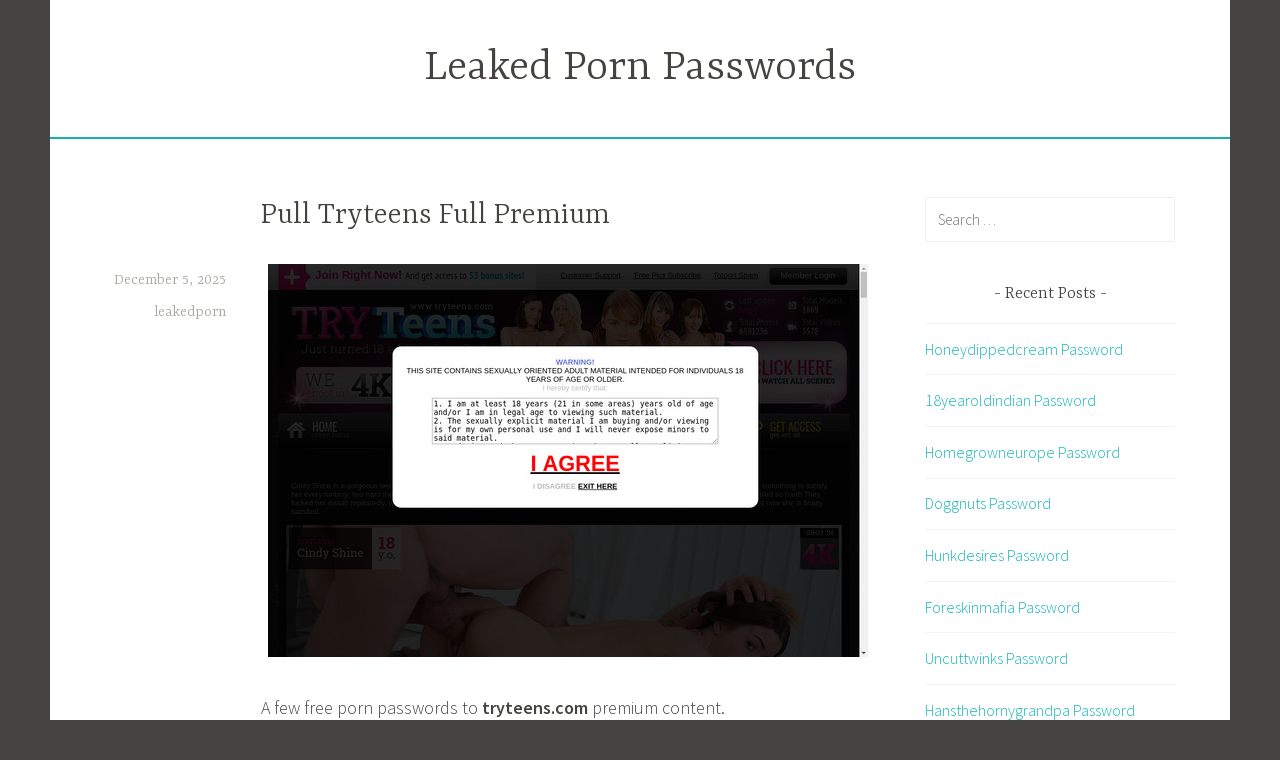

--- FILE ---
content_type: text/html; charset=UTF-8
request_url: https://leakedpornpasswords.com/pull-tryteens-full-premium/
body_size: 6619
content:
<!DOCTYPE html>
<html lang="en-US">
<head>
<meta charset="UTF-8">
<meta name="viewport" content="width=device-width, initial-scale=1">
<link rel="profile" href="https://gmpg.org/xfn/11">

<script type="application/ld+json">
	{"@context":"https://schema.org","@type":"BreadcrumbList","itemListElement":[{"@type":"ListItem","position":1,"name":"Free Porn Passwords","item":"http://leakedpornpasswords.com/category/free-porn-passwords/"},{"@type":"ListItem","position":2,"name":"Pull Tryteens Full Premium"}]}
	</script>
<title>Pull Tryteens Full Premium &#8211; Leaked Porn Passwords</title>
<meta name='robots' content='max-image-preview:large' />
<link rel='dns-prefetch' href='//fonts.googleapis.com' />
<link rel='dns-prefetch' href='//s.w.org' />
<link rel="alternate" type="application/rss+xml" title="Leaked Porn Passwords &raquo; Feed" href="https://leakedpornpasswords.com/feed/" />
<link rel="alternate" type="application/rss+xml" title="Leaked Porn Passwords &raquo; Comments Feed" href="https://leakedpornpasswords.com/comments/feed/" />


<!-- Last Modified Schema is inserted by the WP Last Modified Info plugin v1.7.6 - https://wordpress.org/plugins/wp-last-modified-info/ -->
<script type="application/ld+json">{"@context":"http:\/\/schema.org\/","@type":"CreativeWork","dateModified":"2025-12-05T20:04:04-03:00","headline":"Pull Tryteens Full Premium","description":"A few free porn passwords to tryteens.com premium content. kakuhen:321764 dsco77:sv650s William:Hector49 Seanmoc01:mocs01 warmus:johanw02 If the above passwords are already taken by someone else nothing is lost. Create your premium account for $1 only! It takes only a few seconds.","mainEntityOfPage":{"@type":"WebPage","@id":"http:\/\/leakedpornpasswords.com\/pull-tryteens-full-premium\/"},"author":{"@type":"Person","name":"","url":"http:\/\/leakedpornpasswords.com\/author\/","description":""}}</script>

<script type="text/javascript">
window._wpemojiSettings = {"baseUrl":"https:\/\/s.w.org\/images\/core\/emoji\/14.0.0\/72x72\/","ext":".png","svgUrl":"https:\/\/s.w.org\/images\/core\/emoji\/14.0.0\/svg\/","svgExt":".svg","source":{"concatemoji":"http:\/\/leakedpornpasswords.com\/wp-includes\/js\/wp-emoji-release.min.js?ver=6.0"}};
/*! This file is auto-generated */
!function(e,a,t){var n,r,o,i=a.createElement("canvas"),p=i.getContext&&i.getContext("2d");function s(e,t){var a=String.fromCharCode,e=(p.clearRect(0,0,i.width,i.height),p.fillText(a.apply(this,e),0,0),i.toDataURL());return p.clearRect(0,0,i.width,i.height),p.fillText(a.apply(this,t),0,0),e===i.toDataURL()}function c(e){var t=a.createElement("script");t.src=e,t.defer=t.type="text/javascript",a.getElementsByTagName("head")[0].appendChild(t)}for(o=Array("flag","emoji"),t.supports={everything:!0,everythingExceptFlag:!0},r=0;r<o.length;r++)t.supports[o[r]]=function(e){if(!p||!p.fillText)return!1;switch(p.textBaseline="top",p.font="600 32px Arial",e){case"flag":return s([127987,65039,8205,9895,65039],[127987,65039,8203,9895,65039])?!1:!s([55356,56826,55356,56819],[55356,56826,8203,55356,56819])&&!s([55356,57332,56128,56423,56128,56418,56128,56421,56128,56430,56128,56423,56128,56447],[55356,57332,8203,56128,56423,8203,56128,56418,8203,56128,56421,8203,56128,56430,8203,56128,56423,8203,56128,56447]);case"emoji":return!s([129777,127995,8205,129778,127999],[129777,127995,8203,129778,127999])}return!1}(o[r]),t.supports.everything=t.supports.everything&&t.supports[o[r]],"flag"!==o[r]&&(t.supports.everythingExceptFlag=t.supports.everythingExceptFlag&&t.supports[o[r]]);t.supports.everythingExceptFlag=t.supports.everythingExceptFlag&&!t.supports.flag,t.DOMReady=!1,t.readyCallback=function(){t.DOMReady=!0},t.supports.everything||(n=function(){t.readyCallback()},a.addEventListener?(a.addEventListener("DOMContentLoaded",n,!1),e.addEventListener("load",n,!1)):(e.attachEvent("onload",n),a.attachEvent("onreadystatechange",function(){"complete"===a.readyState&&t.readyCallback()})),(e=t.source||{}).concatemoji?c(e.concatemoji):e.wpemoji&&e.twemoji&&(c(e.twemoji),c(e.wpemoji)))}(window,document,window._wpemojiSettings);
</script>
<style type="text/css">
img.wp-smiley,
img.emoji {
	display: inline !important;
	border: none !important;
	box-shadow: none !important;
	height: 1em !important;
	width: 1em !important;
	margin: 0 0.07em !important;
	vertical-align: -0.1em !important;
	background: none !important;
	padding: 0 !important;
}
</style>
	<link rel='stylesheet' id='wp-block-library-css' href="https://leakedpornpasswords.com/wp-includes/css/dist/block-library/style.min.css?ver=6.0" type='text/css' media='all' />
<style id='global-styles-inline-css' type='text/css'>
body{--wp--preset--color--black: #000000;--wp--preset--color--cyan-bluish-gray: #abb8c3;--wp--preset--color--white: #ffffff;--wp--preset--color--pale-pink: #f78da7;--wp--preset--color--vivid-red: #cf2e2e;--wp--preset--color--luminous-vivid-orange: #ff6900;--wp--preset--color--luminous-vivid-amber: #fcb900;--wp--preset--color--light-green-cyan: #7bdcb5;--wp--preset--color--vivid-green-cyan: #00d084;--wp--preset--color--pale-cyan-blue: #8ed1fc;--wp--preset--color--vivid-cyan-blue: #0693e3;--wp--preset--color--vivid-purple: #9b51e0;--wp--preset--gradient--vivid-cyan-blue-to-vivid-purple: linear-gradient(135deg,rgba(6,147,227,1) 0%,rgb(155,81,224) 100%);--wp--preset--gradient--light-green-cyan-to-vivid-green-cyan: linear-gradient(135deg,rgb(122,220,180) 0%,rgb(0,208,130) 100%);--wp--preset--gradient--luminous-vivid-amber-to-luminous-vivid-orange: linear-gradient(135deg,rgba(252,185,0,1) 0%,rgba(255,105,0,1) 100%);--wp--preset--gradient--luminous-vivid-orange-to-vivid-red: linear-gradient(135deg,rgba(255,105,0,1) 0%,rgb(207,46,46) 100%);--wp--preset--gradient--very-light-gray-to-cyan-bluish-gray: linear-gradient(135deg,rgb(238,238,238) 0%,rgb(169,184,195) 100%);--wp--preset--gradient--cool-to-warm-spectrum: linear-gradient(135deg,rgb(74,234,220) 0%,rgb(151,120,209) 20%,rgb(207,42,186) 40%,rgb(238,44,130) 60%,rgb(251,105,98) 80%,rgb(254,248,76) 100%);--wp--preset--gradient--blush-light-purple: linear-gradient(135deg,rgb(255,206,236) 0%,rgb(152,150,240) 100%);--wp--preset--gradient--blush-bordeaux: linear-gradient(135deg,rgb(254,205,165) 0%,rgb(254,45,45) 50%,rgb(107,0,62) 100%);--wp--preset--gradient--luminous-dusk: linear-gradient(135deg,rgb(255,203,112) 0%,rgb(199,81,192) 50%,rgb(65,88,208) 100%);--wp--preset--gradient--pale-ocean: linear-gradient(135deg,rgb(255,245,203) 0%,rgb(182,227,212) 50%,rgb(51,167,181) 100%);--wp--preset--gradient--electric-grass: linear-gradient(135deg,rgb(202,248,128) 0%,rgb(113,206,126) 100%);--wp--preset--gradient--midnight: linear-gradient(135deg,rgb(2,3,129) 0%,rgb(40,116,252) 100%);--wp--preset--duotone--dark-grayscale: url('#wp-duotone-dark-grayscale');--wp--preset--duotone--grayscale: url('#wp-duotone-grayscale');--wp--preset--duotone--purple-yellow: url('#wp-duotone-purple-yellow');--wp--preset--duotone--blue-red: url('#wp-duotone-blue-red');--wp--preset--duotone--midnight: url('#wp-duotone-midnight');--wp--preset--duotone--magenta-yellow: url('#wp-duotone-magenta-yellow');--wp--preset--duotone--purple-green: url('#wp-duotone-purple-green');--wp--preset--duotone--blue-orange: url('#wp-duotone-blue-orange');--wp--preset--font-size--small: 13px;--wp--preset--font-size--medium: 20px;--wp--preset--font-size--large: 36px;--wp--preset--font-size--x-large: 42px;}.has-black-color{color: var(--wp--preset--color--black) !important;}.has-cyan-bluish-gray-color{color: var(--wp--preset--color--cyan-bluish-gray) !important;}.has-white-color{color: var(--wp--preset--color--white) !important;}.has-pale-pink-color{color: var(--wp--preset--color--pale-pink) !important;}.has-vivid-red-color{color: var(--wp--preset--color--vivid-red) !important;}.has-luminous-vivid-orange-color{color: var(--wp--preset--color--luminous-vivid-orange) !important;}.has-luminous-vivid-amber-color{color: var(--wp--preset--color--luminous-vivid-amber) !important;}.has-light-green-cyan-color{color: var(--wp--preset--color--light-green-cyan) !important;}.has-vivid-green-cyan-color{color: var(--wp--preset--color--vivid-green-cyan) !important;}.has-pale-cyan-blue-color{color: var(--wp--preset--color--pale-cyan-blue) !important;}.has-vivid-cyan-blue-color{color: var(--wp--preset--color--vivid-cyan-blue) !important;}.has-vivid-purple-color{color: var(--wp--preset--color--vivid-purple) !important;}.has-black-background-color{background-color: var(--wp--preset--color--black) !important;}.has-cyan-bluish-gray-background-color{background-color: var(--wp--preset--color--cyan-bluish-gray) !important;}.has-white-background-color{background-color: var(--wp--preset--color--white) !important;}.has-pale-pink-background-color{background-color: var(--wp--preset--color--pale-pink) !important;}.has-vivid-red-background-color{background-color: var(--wp--preset--color--vivid-red) !important;}.has-luminous-vivid-orange-background-color{background-color: var(--wp--preset--color--luminous-vivid-orange) !important;}.has-luminous-vivid-amber-background-color{background-color: var(--wp--preset--color--luminous-vivid-amber) !important;}.has-light-green-cyan-background-color{background-color: var(--wp--preset--color--light-green-cyan) !important;}.has-vivid-green-cyan-background-color{background-color: var(--wp--preset--color--vivid-green-cyan) !important;}.has-pale-cyan-blue-background-color{background-color: var(--wp--preset--color--pale-cyan-blue) !important;}.has-vivid-cyan-blue-background-color{background-color: var(--wp--preset--color--vivid-cyan-blue) !important;}.has-vivid-purple-background-color{background-color: var(--wp--preset--color--vivid-purple) !important;}.has-black-border-color{border-color: var(--wp--preset--color--black) !important;}.has-cyan-bluish-gray-border-color{border-color: var(--wp--preset--color--cyan-bluish-gray) !important;}.has-white-border-color{border-color: var(--wp--preset--color--white) !important;}.has-pale-pink-border-color{border-color: var(--wp--preset--color--pale-pink) !important;}.has-vivid-red-border-color{border-color: var(--wp--preset--color--vivid-red) !important;}.has-luminous-vivid-orange-border-color{border-color: var(--wp--preset--color--luminous-vivid-orange) !important;}.has-luminous-vivid-amber-border-color{border-color: var(--wp--preset--color--luminous-vivid-amber) !important;}.has-light-green-cyan-border-color{border-color: var(--wp--preset--color--light-green-cyan) !important;}.has-vivid-green-cyan-border-color{border-color: var(--wp--preset--color--vivid-green-cyan) !important;}.has-pale-cyan-blue-border-color{border-color: var(--wp--preset--color--pale-cyan-blue) !important;}.has-vivid-cyan-blue-border-color{border-color: var(--wp--preset--color--vivid-cyan-blue) !important;}.has-vivid-purple-border-color{border-color: var(--wp--preset--color--vivid-purple) !important;}.has-vivid-cyan-blue-to-vivid-purple-gradient-background{background: var(--wp--preset--gradient--vivid-cyan-blue-to-vivid-purple) !important;}.has-light-green-cyan-to-vivid-green-cyan-gradient-background{background: var(--wp--preset--gradient--light-green-cyan-to-vivid-green-cyan) !important;}.has-luminous-vivid-amber-to-luminous-vivid-orange-gradient-background{background: var(--wp--preset--gradient--luminous-vivid-amber-to-luminous-vivid-orange) !important;}.has-luminous-vivid-orange-to-vivid-red-gradient-background{background: var(--wp--preset--gradient--luminous-vivid-orange-to-vivid-red) !important;}.has-very-light-gray-to-cyan-bluish-gray-gradient-background{background: var(--wp--preset--gradient--very-light-gray-to-cyan-bluish-gray) !important;}.has-cool-to-warm-spectrum-gradient-background{background: var(--wp--preset--gradient--cool-to-warm-spectrum) !important;}.has-blush-light-purple-gradient-background{background: var(--wp--preset--gradient--blush-light-purple) !important;}.has-blush-bordeaux-gradient-background{background: var(--wp--preset--gradient--blush-bordeaux) !important;}.has-luminous-dusk-gradient-background{background: var(--wp--preset--gradient--luminous-dusk) !important;}.has-pale-ocean-gradient-background{background: var(--wp--preset--gradient--pale-ocean) !important;}.has-electric-grass-gradient-background{background: var(--wp--preset--gradient--electric-grass) !important;}.has-midnight-gradient-background{background: var(--wp--preset--gradient--midnight) !important;}.has-small-font-size{font-size: var(--wp--preset--font-size--small) !important;}.has-medium-font-size{font-size: var(--wp--preset--font-size--medium) !important;}.has-large-font-size{font-size: var(--wp--preset--font-size--large) !important;}.has-x-large-font-size{font-size: var(--wp--preset--font-size--x-large) !important;}
</style>
<link rel='stylesheet' id='dara-style-css' href="https://leakedpornpasswords.com/wp-content/themes/dara/style.css?ver=6.0" type='text/css' media='all' />
<link rel='stylesheet' id='dara-fonts-css'  href='https://fonts.googleapis.com/css?family=Source+Sans+Pro%3A300%2C300italic%2C400%2C400italic%2C600%7CYrsa%3A300%2C400%2C700&#038;subset=latin%2Clatin-ext' type='text/css' media='all' />
<link rel='stylesheet' id='genericons-css' href="https://leakedpornpasswords.com/wp-content/themes/dara/assets/genericons/genericons.css?ver=3.4.1" type='text/css' media='all' />
<link rel="https://api.w.org/" href="https://leakedpornpasswords.com/wp-json/" /><link rel="alternate" type="application/json" href="https://leakedpornpasswords.com/wp-json/wp/v2/posts/12747" /><link rel="canonical" href="https://leakedpornpasswords.com/pull-tryteens-full-premium/" />
<link rel="alternate" type="application/json+oembed" href="https://leakedpornpasswords.com/wp-json/oembed/1.0/embed?url=http%3A%2F%2Fleakedpornpasswords.com%2Fpull-tryteens-full-premium%2F" />
<link rel="alternate" type="text/xml+oembed" href="https://leakedpornpasswords.com/wp-json/oembed/1.0/embed?url=http%3A%2F%2Fleakedpornpasswords.com%2Fpull-tryteens-full-premium%2F&#038;format=xml" />
<style id="wplmi-inline-css" type="text/css"> span.wplmi-user-avatar { width: 16px;display: inline-block !important;flex-shrink: 0; } img.wplmi-elementor-avatar { border-radius: 100%;margin-right: 3px; } 

</style>
</head>

<body class="post-template-default single single-post postid-12747 single-format-standard not-multi-author display-header-text">
<div id="page" class="site">
	<a class="skip-link screen-reader-text" href="#content">Skip to content</a>

	<header id="masthead" class="site-header" role="banner">

		
				<div class="site-branding">
										<p class="site-title"><a href="https://leakedpornpasswords.com/" rel="home">Leaked Porn Passwords</a></p>
			
					</div><!-- .site-branding -->

		<nav id="site-navigation" class="main-navigation" role="navigation">
	<button class="menu-toggle" aria-controls="top-menu" aria-expanded="false">Menu</button>
	<div id="top-menu" class="menu"></div>
</nav>

	</header>

	
	<div id="content" class="site-content">

	<div id="primary" class="content-area">
		<main id="main" class="site-main" role="main">

		
<article id="post-12747" class="post-12747 post type-post status-publish format-standard hentry category-free-porn-passwords tag-discount-tryteens-com tag-try-teens-download tag-try-teens-free-videos tag-try-teens-leaked-porn tag-try-teens-mobile tag-try-teens-password tag-tryteens-account tag-tryteens-discount tag-tryteens-free tag-tryteens-login tag-tryteens-premium tag-tryteens-com-account tag-tryteens-com-password tag-tryteens-com-torrent tag-tryteens-com-tube tag-tryteens-com-vr without-featured-image">
	
	<header class="entry-header">
		<h1 class="entry-title">Pull Tryteens Full Premium</h1>	</header>

	<div class="entry-body">
							<div class="entry-meta">
			<span class="posted-on"><a href="https://leakedpornpasswords.com/pull-tryteens-full-premium/" rel="bookmark"><time class="entry-date published updated" datetime="2025-12-05T20:04:04-03:00">December 5, 2025</time></a></span><span class="byline"> <span class="author vcard"><a class="url fn n" href="https://leakedpornpasswords.com/author/leakedporn/">leakedporn</a></span></span>		</div><!-- .entry-meta -->		
		<div class="entry-content">
			<p align="center"><a href="https://vrporn.com/?a=815709" rel="nofollow"><img src="https://leakedpornpasswords.com/wp-content/uploads/2018/07/try-teens.jpg" alt="Try Teens"></a></p>
<p>A few free porn passwords to <b>tryteens.com</b> premium content.</p>
<ul><li>pitchfrp:Dach0zn1</li><li>paulspell:deeznuts</li><li>chris26:rauch01</li><li>liruchespi:nopalita</li><li>cca14123:find5625</li></ul>
<p>If the above passwords are already taken by someone else nothing is lost. <a href="https://vrporn.com/?a=815709" rel="nofollow">Create</a> your premium account for $1 only! It takes only a few seconds.</p>
		</div>

			<footer class="entry-footer">
		<span class="tags-links">Tagged <a href="https://leakedpornpasswords.com/tag/discount-tryteens-com/" rel="tag">discount tryteens.com</a>, <a href="https://leakedpornpasswords.com/tag/try-teens-download/" rel="tag">Try Teens download</a>, <a href="https://leakedpornpasswords.com/tag/try-teens-free-videos/" rel="tag">Try Teens free videos</a>, <a href="https://leakedpornpasswords.com/tag/try-teens-leaked-porn/" rel="tag">Try Teens leaked porn</a>, <a href="https://leakedpornpasswords.com/tag/try-teens-mobile/" rel="tag">Try Teens mobile</a>, <a href="https://leakedpornpasswords.com/tag/try-teens-password/" rel="tag">Try Teens password</a>, <a href="https://leakedpornpasswords.com/tag/tryteens-account/" rel="tag">Tryteens account</a>, <a href="https://leakedpornpasswords.com/tag/tryteens-discount/" rel="tag">Tryteens discount</a>, <a href="https://leakedpornpasswords.com/tag/tryteens-free/" rel="tag">Tryteens free</a>, <a href="https://leakedpornpasswords.com/tag/tryteens-login/" rel="tag">Tryteens login</a>, <a href="https://leakedpornpasswords.com/tag/tryteens-premium/" rel="tag">Tryteens premium</a>, <a href="https://leakedpornpasswords.com/tag/tryteens-com-account/" rel="tag">tryteens.com account</a>, <a href="https://leakedpornpasswords.com/tag/tryteens-com-password/" rel="tag">tryteens.com password</a>, <a href="https://leakedpornpasswords.com/tag/tryteens-com-torrent/" rel="tag">tryteens.com torrent</a>, <a href="https://leakedpornpasswords.com/tag/tryteens-com-tube/" rel="tag">tryteens.com tube</a>, <a href="https://leakedpornpasswords.com/tag/tryteens-com-vr/" rel="tag">tryteens.com VR</a></span>	</footer><!-- .entry-footer -->
		
<div class="entry-author">
	<div class="author-avatar">
		<img alt='' src='http://0.gravatar.com/avatar/f7a2b3f31cb96062e8fa122bfd2802de?s=60&#038;d=mm&#038;r=g' srcset='http://0.gravatar.com/avatar/f7a2b3f31cb96062e8fa122bfd2802de?s=120&#038;d=mm&#038;r=g 2x' class='avatar avatar-60 photo' height='60' width='60' loading='lazy'/>	</div><!-- .author-avatar -->

	<div class="author-heading">
		<h2 class="author-title">Published by <span class="author-name">leakedporn</span></h2>
	</div><!-- .author-heading -->

	<p class="author-bio">
				<a class="author-link" href="https://leakedpornpasswords.com/author/leakedporn/" rel="author">
			View all posts by leakedporn		</a>
	</p><!-- .author-bio -->
</div><!-- .entry-auhtor -->

	</div><!-- .entry-body -->
</article><!-- #post-## -->

	<nav class="navigation post-navigation" aria-label="Posts">
		<h2 class="screen-reader-text">Post navigation</h2>
		<div class="nav-links"><div class="nav-previous"><a href="https://leakedpornpasswords.com/up-to-date-teencoreclub-free-password/" rel="prev"><span class="title">Previous post</span>Up To Date Teencoreclub Free Password</a></div><div class="nav-next"><a href="https://leakedpornpasswords.com/pick-up-white-teens-black-cocks-porn-password/" rel="next"><span class="title">Next post</span>Pick Up White Teens Black Cocks Porn Password</a></div></div>
	</nav>
		</main>
	</div>

<aside id="secondary" class="widget-area" role="complementary">
	<aside id="search-2" class="widget widget_search"><form role="search" method="get" class="search-form" action="https://leakedpornpasswords.com/">
				<label>
					<span class="screen-reader-text">Search for:</span>
					<input type="search" class="search-field" placeholder="Search &hellip;" value="" name="s" />
				</label>
				<input type="submit" class="search-submit" value="Search" />
			</form></aside>
		<aside id="recent-posts-2" class="widget widget_recent_entries">
		<h3 class="widget-title">Recent Posts</h3>
		<ul>
											<li>
					<a href="https://leakedpornpasswords.com/honeydippedcream-password/">Honeydippedcream Password</a>
									</li>
											<li>
					<a href="https://leakedpornpasswords.com/18yearoldindian-password/">18yearoldindian Password</a>
									</li>
											<li>
					<a href="https://leakedpornpasswords.com/homegrowneurope-password/">Homegrowneurope Password</a>
									</li>
											<li>
					<a href="https://leakedpornpasswords.com/doggnuts-password/">Doggnuts Password</a>
									</li>
											<li>
					<a href="https://leakedpornpasswords.com/hunkdesires-password/">Hunkdesires Password</a>
									</li>
											<li>
					<a href="https://leakedpornpasswords.com/foreskinmafia-password/">Foreskinmafia Password</a>
									</li>
											<li>
					<a href="https://leakedpornpasswords.com/uncuttwinks-password/">Uncuttwinks Password</a>
									</li>
											<li>
					<a href="https://leakedpornpasswords.com/hansthehornygrandpa-password/">Hansthehornygrandpa Password</a>
									</li>
											<li>
					<a href="https://leakedpornpasswords.com/ridmii-password/">Ridmii Password</a>
									</li>
											<li>
					<a href="https://leakedpornpasswords.com/glowingdesire-password/">Glowingdesire Password</a>
									</li>
											<li>
					<a href="https://leakedpornpasswords.com/xxxtryout-password/">Xxxtryout Password</a>
									</li>
											<li>
					<a href="https://leakedpornpasswords.com/famnasty-password/">Famnasty Password</a>
									</li>
											<li>
					<a href="https://leakedpornpasswords.com/oopsieanimated-password/">Oopsieanimated Password</a>
									</li>
											<li>
					<a href="https://leakedpornpasswords.com/spankbanggold-password/">Spankbanggold Password</a>
									</li>
											<li>
					<a href="https://leakedpornpasswords.com/primemature-password/">Primemature Password</a>
									</li>
											<li>
					<a href="https://leakedpornpasswords.com/jazzthestallion-password/">Jazzthestallion Password</a>
									</li>
											<li>
					<a href="https://leakedpornpasswords.com/nikkisfetishes-password/">Nikkisfetishes Password</a>
									</li>
											<li>
					<a href="https://leakedpornpasswords.com/sarinaandrobin-password/">Sarinaandrobin Password</a>
									</li>
											<li>
					<a href="https://leakedpornpasswords.com/sydneyscreams-password/">Sydneyscreams Password</a>
									</li>
											<li>
					<a href="https://leakedpornpasswords.com/latinalez-password/">Latinalez Password</a>
									</li>
											<li>
					<a href="https://leakedpornpasswords.com/steplatina-password/">Steplatina Password</a>
									</li>
											<li>
					<a href="https://leakedpornpasswords.com/pissheroff-password/">Pissheroff Password</a>
									</li>
											<li>
					<a href="https://leakedpornpasswords.com/fantasypov-password/">Fantasypov Password</a>
									</li>
											<li>
					<a href="https://leakedpornpasswords.com/bigboobdaria-password/">Bigboobdaria Password</a>
									</li>
											<li>
					<a href="https://leakedpornpasswords.com/eroutique-password/">Eroutique Password</a>
									</li>
					</ul>

		</aside><aside id="archives-2" class="widget widget_archive"><h3 class="widget-title">Archives</h3>
			<ul>
					<li><a href="https://leakedpornpasswords.com/2025/12/">December 2025</a></li>
	<li><a href="https://leakedpornpasswords.com/2025/11/">November 2025</a></li>
	<li><a href="https://leakedpornpasswords.com/2025/10/">October 2025</a></li>
	<li><a href="https://leakedpornpasswords.com/2025/09/">September 2025</a></li>
	<li><a href="https://leakedpornpasswords.com/2025/08/">August 2025</a></li>
	<li><a href="https://leakedpornpasswords.com/2025/07/">July 2025</a></li>
	<li><a href="https://leakedpornpasswords.com/2025/06/">June 2025</a></li>
	<li><a href="https://leakedpornpasswords.com/2025/05/">May 2025</a></li>
	<li><a href="https://leakedpornpasswords.com/2025/04/">April 2025</a></li>
	<li><a href="https://leakedpornpasswords.com/2025/03/">March 2025</a></li>
	<li><a href="https://leakedpornpasswords.com/2025/02/">February 2025</a></li>
	<li><a href="https://leakedpornpasswords.com/2025/01/">January 2025</a></li>
	<li><a href="https://leakedpornpasswords.com/2024/12/">December 2024</a></li>
	<li><a href="https://leakedpornpasswords.com/2024/11/">November 2024</a></li>
	<li><a href="https://leakedpornpasswords.com/2024/10/">October 2024</a></li>
	<li><a href="https://leakedpornpasswords.com/2024/09/">September 2024</a></li>
	<li><a href="https://leakedpornpasswords.com/2024/08/">August 2024</a></li>
	<li><a href="https://leakedpornpasswords.com/2024/07/">July 2024</a></li>
	<li><a href="https://leakedpornpasswords.com/2024/06/">June 2024</a></li>
	<li><a href="https://leakedpornpasswords.com/2024/05/">May 2024</a></li>
	<li><a href="https://leakedpornpasswords.com/2024/04/">April 2024</a></li>
	<li><a href="https://leakedpornpasswords.com/2024/03/">March 2024</a></li>
	<li><a href="https://leakedpornpasswords.com/2024/02/">February 2024</a></li>
	<li><a href="https://leakedpornpasswords.com/2024/01/">January 2024</a></li>
	<li><a href="https://leakedpornpasswords.com/2023/12/">December 2023</a></li>
	<li><a href="https://leakedpornpasswords.com/2023/11/">November 2023</a></li>
	<li><a href="https://leakedpornpasswords.com/2023/10/">October 2023</a></li>
	<li><a href="https://leakedpornpasswords.com/2023/09/">September 2023</a></li>
	<li><a href="https://leakedpornpasswords.com/2023/08/">August 2023</a></li>
	<li><a href="https://leakedpornpasswords.com/2023/07/">July 2023</a></li>
	<li><a href="https://leakedpornpasswords.com/2023/06/">June 2023</a></li>
	<li><a href="https://leakedpornpasswords.com/2023/05/">May 2023</a></li>
	<li><a href="https://leakedpornpasswords.com/2023/04/">April 2023</a></li>
	<li><a href="https://leakedpornpasswords.com/2023/03/">March 2023</a></li>
	<li><a href="https://leakedpornpasswords.com/2023/02/">February 2023</a></li>
	<li><a href="https://leakedpornpasswords.com/2023/01/">January 2023</a></li>
	<li><a href="https://leakedpornpasswords.com/2022/12/">December 2022</a></li>
	<li><a href="https://leakedpornpasswords.com/2022/11/">November 2022</a></li>
	<li><a href="https://leakedpornpasswords.com/2022/10/">October 2022</a></li>
	<li><a href="https://leakedpornpasswords.com/2022/09/">September 2022</a></li>
	<li><a href="https://leakedpornpasswords.com/2022/08/">August 2022</a></li>
	<li><a href="https://leakedpornpasswords.com/2022/07/">July 2022</a></li>
	<li><a href="https://leakedpornpasswords.com/2022/06/">June 2022</a></li>
	<li><a href="https://leakedpornpasswords.com/2022/05/">May 2022</a></li>
	<li><a href="https://leakedpornpasswords.com/2022/04/">April 2022</a></li>
	<li><a href="https://leakedpornpasswords.com/2022/03/">March 2022</a></li>
	<li><a href="https://leakedpornpasswords.com/2022/02/">February 2022</a></li>
	<li><a href="https://leakedpornpasswords.com/2022/01/">January 2022</a></li>
	<li><a href="https://leakedpornpasswords.com/2021/12/">December 2021</a></li>
	<li><a href="https://leakedpornpasswords.com/2021/11/">November 2021</a></li>
	<li><a href="https://leakedpornpasswords.com/2021/10/">October 2021</a></li>
	<li><a href="https://leakedpornpasswords.com/2021/09/">September 2021</a></li>
	<li><a href="https://leakedpornpasswords.com/2021/08/">August 2021</a></li>
	<li><a href="https://leakedpornpasswords.com/2021/07/">July 2021</a></li>
	<li><a href="https://leakedpornpasswords.com/2021/06/">June 2021</a></li>
	<li><a href="https://leakedpornpasswords.com/2021/05/">May 2021</a></li>
	<li><a href="https://leakedpornpasswords.com/2021/04/">April 2021</a></li>
	<li><a href="https://leakedpornpasswords.com/2021/03/">March 2021</a></li>
	<li><a href="https://leakedpornpasswords.com/2021/02/">February 2021</a></li>
	<li><a href="https://leakedpornpasswords.com/2021/01/">January 2021</a></li>
	<li><a href="https://leakedpornpasswords.com/2020/12/">December 2020</a></li>
	<li><a href="https://leakedpornpasswords.com/2020/11/">November 2020</a></li>
	<li><a href="https://leakedpornpasswords.com/2020/10/">October 2020</a></li>
	<li><a href="https://leakedpornpasswords.com/2020/09/">September 2020</a></li>
	<li><a href="https://leakedpornpasswords.com/2020/08/">August 2020</a></li>
	<li><a href="https://leakedpornpasswords.com/2020/07/">July 2020</a></li>
	<li><a href="https://leakedpornpasswords.com/2020/06/">June 2020</a></li>
	<li><a href="https://leakedpornpasswords.com/2020/05/">May 2020</a></li>
	<li><a href="https://leakedpornpasswords.com/2020/04/">April 2020</a></li>
	<li><a href="https://leakedpornpasswords.com/2020/03/">March 2020</a></li>
	<li><a href="https://leakedpornpasswords.com/2020/02/">February 2020</a></li>
	<li><a href="https://leakedpornpasswords.com/2020/01/">January 2020</a></li>
	<li><a href="https://leakedpornpasswords.com/2019/12/">December 2019</a></li>
	<li><a href="https://leakedpornpasswords.com/2019/11/">November 2019</a></li>
	<li><a href="https://leakedpornpasswords.com/2019/10/">October 2019</a></li>
	<li><a href="https://leakedpornpasswords.com/2019/09/">September 2019</a></li>
	<li><a href="https://leakedpornpasswords.com/2019/08/">August 2019</a></li>
	<li><a href="https://leakedpornpasswords.com/2019/07/">July 2019</a></li>
	<li><a href="https://leakedpornpasswords.com/2019/06/">June 2019</a></li>
	<li><a href="https://leakedpornpasswords.com/2019/03/">March 2019</a></li>
	<li><a href="https://leakedpornpasswords.com/2019/02/">February 2019</a></li>
	<li><a href="https://leakedpornpasswords.com/2019/01/">January 2019</a></li>
	<li><a href="https://leakedpornpasswords.com/2018/12/">December 2018</a></li>
	<li><a href="https://leakedpornpasswords.com/2018/11/">November 2018</a></li>
	<li><a href="https://leakedpornpasswords.com/2018/10/">October 2018</a></li>
	<li><a href="https://leakedpornpasswords.com/2018/09/">September 2018</a></li>
	<li><a href="https://leakedpornpasswords.com/2018/08/">August 2018</a></li>
	<li><a href="https://leakedpornpasswords.com/2018/07/">July 2018</a></li>
	<li><a href="https://leakedpornpasswords.com/2018/06/">June 2018</a></li>
	<li><a href="https://leakedpornpasswords.com/2018/05/">May 2018</a></li>
	<li><a href="https://leakedpornpasswords.com/2018/04/">April 2018</a></li>
	<li><a href="https://leakedpornpasswords.com/2018/03/">March 2018</a></li>
	<li><a href="https://leakedpornpasswords.com/2018/02/">February 2018</a></li>
	<li><a href="https://leakedpornpasswords.com/2018/01/">January 2018</a></li>
	<li><a href="https://leakedpornpasswords.com/2017/12/">December 2017</a></li>
	<li><a href="https://leakedpornpasswords.com/2017/11/">November 2017</a></li>
	<li><a href="https://leakedpornpasswords.com/2017/10/">October 2017</a></li>
	<li><a href="https://leakedpornpasswords.com/2017/09/">September 2017</a></li>
	<li><a href="https://leakedpornpasswords.com/2017/08/">August 2017</a></li>
	<li><a href="https://leakedpornpasswords.com/2017/07/">July 2017</a></li>
			</ul>

			</aside><aside id="categories-2" class="widget widget_categories"><h3 class="widget-title">Categories</h3>
			<ul>
					<li class="cat-item cat-item-2"><a href="https://leakedpornpasswords.com/category/free-porn-passwords/" title="Free Porn Passwords">Free Porn Passwords</a>
</li>
			</ul>

			</aside></aside>

	</div>

	
	<footer id="colophon" class="site-footer" role="contentinfo">
				<div class="site-info">
	<a href="https://wordpress.org/">Proudly powered by WordPress</a>
	<span class="sep"> | </span>
	Theme: Dara by <a href="https://wordpress.com/themes/" rel="designer">Automattic</a>.</div><!-- .site-info -->	</footer>
</div>
<script type='text/javascript' src="https://leakedpornpasswords.com/wp-content/themes/dara/assets/js/navigation.js?ver=20151215" id='dara-navigation-js'></script>
<script type='text/javascript' src="https://leakedpornpasswords.com/wp-content/themes/dara/assets/js/skip-link-focus-fix.js?ver=20151215" id='dara-skip-link-focus-fix-js'></script>

<script defer src="https://static.cloudflareinsights.com/beacon.min.js/vcd15cbe7772f49c399c6a5babf22c1241717689176015" integrity="sha512-ZpsOmlRQV6y907TI0dKBHq9Md29nnaEIPlkf84rnaERnq6zvWvPUqr2ft8M1aS28oN72PdrCzSjY4U6VaAw1EQ==" data-cf-beacon='{"version":"2024.11.0","token":"17f254c99f9044839dfac63074f0c295","r":1,"server_timing":{"name":{"cfCacheStatus":true,"cfEdge":true,"cfExtPri":true,"cfL4":true,"cfOrigin":true,"cfSpeedBrain":true},"location_startswith":null}}' crossorigin="anonymous"></script>
</body>
</html>
